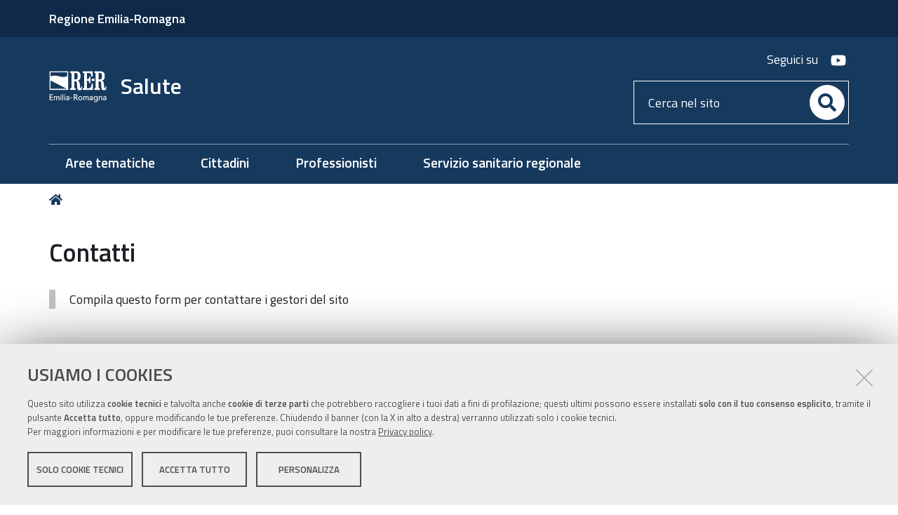

--- FILE ---
content_type: text/html;charset=utf-8
request_url: https://salute.regione.emilia-romagna.it/epilessia/contact-info
body_size: 6550
content:
<!DOCTYPE html>
<html xmlns="http://www.w3.org/1999/xhtml" lang="it" xml:lang="it">
  <head><meta http-equiv="Content-Type" content="text/html; charset=UTF-8" /><link rel="stylesheet" href="https://salute.regione.emilia-romagna.it/++resource++redturtle.chefcookie/styles.css?v=2.1.0" /><link rel="stylesheet" href="++resource++collective.captchacontactinfo/css/captchacontactinfo.css" /><link rel="canonical" href="https://salute.regione.emilia-romagna.it/epilessia" /><link rel="alternate" href="https://salute.regione.emilia-romagna.it/epilessia/RSS" title="Percorso epilessia - RSS 1.0" type="application/rss+xml" /><link rel="alternate" href="https://salute.regione.emilia-romagna.it/epilessia/rss.xml" title="Percorso epilessia - RSS 2.0" type="application/rss+xml" /><link rel="alternate" href="https://salute.regione.emilia-romagna.it/epilessia/atom.xml" title="Percorso epilessia - Atom" type="application/rss+xml" /><link rel="search" href="https://salute.regione.emilia-romagna.it/@@search" title="Cerca nel sito" /><link rel="stylesheet" type="text/css" href="https://salute.regione.emilia-romagna.it/++plone++production/++unique++2022-12-15T16:28:40.825896/default.css" data-bundle="production" /><link rel="stylesheet" type="text/css" href="https://salute.regione.emilia-romagna.it/++plone++static/++unique++2019-05-30%2009%3A17%3A25.909173/plone-compiled.css" data-bundle="plone" /><link rel="stylesheet" type="text/css" href="https://salute.regione.emilia-romagna.it/++plone++collective.venue/++unique++2019-03-22%2015%3A12%3A45.527212/collective-venue-bundle-compiled.css" data-bundle="collective-venue-bundle" /><link rel="stylesheet" type="text/css" href="https://salute.regione.emilia-romagna.it/++plone++rer.venue/++unique++2021-12-09%2015%3A38%3A08.061021/venue-collection.css" data-bundle="venue-collection" /><link rel="stylesheet" type="text/css" href="https://salute.regione.emilia-romagna.it/++resource++redturtle.tiles.management/tiles-management-compiled.css?version=2023-06-21%2015%3A24%3A36.027370" data-bundle="redturtle-tiles-management" /><link rel="stylesheet" type="text/css" href="https://salute.regione.emilia-romagna.it/++theme++rer.agidtheme.base/css/rer-agidtheme-base-bundle.css?version=2024-05-16%2015%3A41%3A25.914756" data-bundle="rer-agidtheme-base-css-bundle" /><link rel="stylesheet" type="text/css" href="https://salute.regione.emilia-romagna.it/++resource++wildcard-media/components/mediaelement/build/mediaelementplayer.min.css?version=2018-03-15%2015%3A15%3A23.587994" data-bundle="wildcard-media" /><link rel="stylesheet" type="text/css" href="https://salute.regione.emilia-romagna.it/++plone++patternslib/++unique++2019-05-30%2013%3A11%3A17.466136/bundle-leaflet-compiled.css" data-bundle="bundle-leaflet" /><link rel="stylesheet" type="text/css" href="https://salute.regione.emilia-romagna.it/++plone++rer.solrpush/++unique++2024-12-10%2009%3A07%3A22.410231/styles.css" data-bundle="rer-solrpush-css-bundle" /><link rel="stylesheet" type="text/css" href="https://salute.regione.emilia-romagna.it/++plone++redturtle-patterns-slider/++unique++2017-09-18%2014%3A16%3A35.960015/build/redturtle-patterns-slider-bundle-compiled.min.css" data-bundle="redturtle-patterns-slider-bundle" /><link rel="stylesheet" type="text/css" href="https://salute.regione.emilia-romagna.it/++plone++rer.customersatisfaction/++unique++2023-06-21%2015%3A24%3A31.782280/rer-customersatisfaction.css" data-bundle="rer-customer-satisfaction" /><script type="text/javascript" src="https://salute.regione.emilia-romagna.it/++resource++redturtle.chefcookie/chefcookie/chefcookie.min.js?v=2.1.0"></script><script type="text/javascript" src="https://salute.regione.emilia-romagna.it/++resource++redturtle.chefcookie/redturtle_chefcookie.js?v=2.1.0"></script><script type="text/javascript" src="https://salute.regione.emilia-romagna.it/cookie_config.js?v=2.1.0_cc_5_"></script><script type="text/javascript">PORTAL_URL = 'https://salute.regione.emilia-romagna.it';</script><script type="text/javascript" src="https://salute.regione.emilia-romagna.it/++plone++production/++unique++2022-12-15T16:28:40.825896/default.js" data-bundle="production"></script><script type="text/javascript" src="https://salute.regione.emilia-romagna.it/++plone++static/++unique++2019-05-30%2009%3A17%3A25.909173/plone-compiled.min.js" data-bundle="plone"></script><script type="text/javascript" src="https://salute.regione.emilia-romagna.it/++plone++collective.venue/++unique++2019-03-22%2015%3A12%3A45.527212/collective-venue-bundle-compiled.js" data-bundle="collective-venue-bundle"></script><script type="text/javascript" src="https://salute.regione.emilia-romagna.it/++plone++rer.venue/++unique++2021-12-09%2015%3A38%3A08.061021/venue-collection.js" data-bundle="venue-collection"></script><script type="text/javascript" src="https://salute.regione.emilia-romagna.it/++resource++redturtle.tiles.management/tiles-management-compiled.js?version=2023-06-21%2015%3A24%3A36.027370" data-bundle="redturtle-tiles-management"></script><script type="text/javascript" src="https://salute.regione.emilia-romagna.it/++theme++rer.agidtheme.base/js/dist/rer-agidtheme-base-bundle-compiled.min.js?version=2024-05-16%2015%3A41%3A25.962757" data-bundle="rer-agidtheme-base-js-bundle"></script><script type="text/javascript" src="https://salute.regione.emilia-romagna.it/++theme++design.plone.theme/js/dist/design-plone-theme-bundle-compiled.min.js?version=2022-08-16%2015%3A08%3A47.115885" data-bundle="design-plone-theme-js-bundle"></script><script type="text/javascript" src="https://salute.regione.emilia-romagna.it/++resource++wildcard-media/integration.js?version=2018-03-15%2015%3A15%3A23.587994" data-bundle="wildcard-media"></script><script type="text/javascript" src="https://salute.regione.emilia-romagna.it/++plone++patternslib/++unique++2019-05-30%2013%3A11%3A17.466136/bundle-leaflet-compiled.min.js" data-bundle="bundle-leaflet"></script><script type="text/javascript" src="https://salute.regione.emilia-romagna.it/++plone++rer.pubblicazioni/++unique++2019-11-14%2013%3A41%3A42.781315/rerpubblicazionibundle.js" data-bundle="rerpubblicazionibundle"></script><script type="text/javascript" src="https://salute.regione.emilia-romagna.it/++plone++rer.agidtheme.base/++unique++2024-05-16%2015%3A41%3A25.890755/chefcookie_modal.js" data-bundle="rer-chefcookie-modal-bundle"></script><script type="text/javascript" src="https://salute.regione.emilia-romagna.it/++theme++rer.agidtheme.base/js/dist/rer-agidtheme-base-icons-bundle.min.js?version=2024-05-16%2015%3A41%3A25.993758" data-bundle="rer-agidtheme-base-icons-bundle"></script><script type="text/javascript" src="https://salute.regione.emilia-romagna.it/++plone++rer.immersivereader/++unique++2022-01-20%2015%3A18%3A41.738935/js/dist/rer-immersive-reader-compiled.min.js" data-bundle="rer-immersive-reader-bundle"></script><script type="text/javascript" src="https://salute.regione.emilia-romagna.it/++plone++patternslib/++unique++2019-05-30%2013%3A11%3A17.479136/patterns-compiled.min.js" data-bundle="patterns"></script><script type="text/javascript" src="https://salute.regione.emilia-romagna.it/++plone++redturtle-patterns-slider/++unique++2017-09-18%2014%3A16%3A35.960015/build/redturtle-patterns-slider-bundle-compiled.js" data-bundle="redturtle-patterns-slider-bundle"></script><script type="text/javascript" src="https://salute.regione.emilia-romagna.it/++plone++rer.customersatisfaction/++unique++2023-06-21%2015%3A24%3A31.782280/rer-customersatisfaction.js" data-bundle="rer-customer-satisfaction"></script><script type="text/javascript" src="https://salute.regione.emilia-romagna.it/++plone++rer.agidtheme.base/++unique++2024-05-16%2015%3A41%3A25.893756/widget-v2.js" data-bundle="rer-climate-clock-widget-bundle"></script>
    <title>Percorso epilessia — Salute</title>

    <link rel="apple-touch-icon" href="/++theme++rer.agidtheme.base/apple-touch-icon.png" />
    <link rel="apple-touch-icon-precomposed" sizes="144x144" href="/++theme++rer.agidtheme.base/apple-touch-icon-144x144-precomposed.png" />
    <link rel="apple-touch-icon-precomposed" sizes="114x114" href="/++theme++rer.agidtheme.base/apple-touch-icon-114x114-precomposed.png" />
    <link rel="apple-touch-icon-precomposed" sizes="72x72" href="/++theme++rer.agidtheme.base/apple-touch-icon-72x72-precomposed.png" />
    <link rel="apple-touch-icon-precomposed" sizes="57x57" href="/++theme++rer.agidtheme.base/apple-touch-icon-57x57-precomposed.png" />
    <link rel="apple-touch-icon-precomposed" href="/++theme++rer.agidtheme.base/apple-touch-icon-precomposed.png" />

    <link href="/++theme++rer.agidtheme.base/++theme++design.plone.theme/css/fonts.css" rel="stylesheet" />

  <meta name="viewport" content="width=device-width, initial-scale=1.0" /><meta content="summary" name="twitter:card" /><meta content="Salute" property="og:site_name" /><meta content="Percorso epilessia" property="og:title" /><meta content="website" property="og:type" /><meta content="" property="og:description" /><meta content="https://salute.regione.emilia-romagna.it/epilessia" property="og:url" /><meta content="https://salute.regione.emilia-romagna.it/@@site-logo/2025-RER-IDENTITA-VISIVA_logo_mobile.png" property="og:image" /><meta content="image/png" property="og:image:type" /><meta name="generator" content="Plone - http://plone.com" />
        <link rel="shortcut icon" type="image/x-icon" href="https://salute.regione.emilia-romagna.it/favicon.ico" />
    </head>
  <body id="visual-portal-wrapper" class="frontend icons-on portaltype-folder section-epilessia site-salute template-contact-info thumbs-on userrole-anonymous viewpermission-none" dir="ltr" data-i18ncatalogurl="https://salute.regione.emilia-romagna.it/plonejsi18n" data-view-url="https://salute.regione.emilia-romagna.it/epilessia" data-pat-plone-modal="{&quot;actionOptions&quot;: {&quot;displayInModal&quot;: false}}" data-portal-url="https://salute.regione.emilia-romagna.it" data-pat-pickadate="{&quot;date&quot;: {&quot;selectYears&quot;: 200}, &quot;time&quot;: {&quot;interval&quot;: 5 } }" data-base-url="https://salute.regione.emilia-romagna.it/epilessia">

    


    <header id="portal-top">
      <div class="skip-link-wrapper">
    <a accesskey="2" class="skip-link skip-link-content" href="#content">Vai al Contenuto</a>
    <a accesskey="6" class="skip-link skip-link-navigation" href="#portal-mainnavigation">Vai alla navigazione del sito</a>
</div>

<div id="header-banner">
    <div class="header-banner-inner">
        <div class="header-banner-owner">
          <a href="http://www.regione.emilia-romagna.it">Regione Emilia-Romagna</a>
        </div>
        
        
        
    </div>
</div>

<div id="portal-header"><a id="portal-logo" title="Home" href="https://salute.regione.emilia-romagna.it">
    <img src="https://salute.regione.emilia-romagna.it/@@site-logo/2025-RER-IDENTITA-VISIVA_logo_mobile.png" alt="" />
    
        <span>Salute</span>
    
    
</a><div class="search-social-wrapper"><div id="header-social">
  <p>Seguici su</p>
  <ul>
    <li>
      <a href="https://www.youtube.com/user/videosaluter" title="youtube - apri in una nuova scheda" class="social" target="_blank" rel="noopener noreferrer">
        <i class="fab fa-youtube"></i>
        <span>youtube</span>
      </a>
    </li>
  </ul>
</div><div id="portal-searchbox">

    <form id="searchGadget_form" action="https://salute.regione.emilia-romagna.it/@@search" role="search" data-pat-livesearch="ajaxUrl:https://salute.regione.emilia-romagna.it/@@ajax-search" class="">

        <div class="LSBox">
          <label class="hiddenStructure" for="searchGadget">Cerca nel sito</label>

          <input name="SearchableText" type="text" size="18" id="searchGadget" title="Cerca nel sito" placeholder="Cerca nel sito" class="searchField" />

          <button class="search-button" type="submit" aria-label="Cerca" title="Cerca">
          </button>

        </div>
    </form>

</div><button id="search-toggle" aria-controls="portal-searchbox" aria-label="Apri/chiudi ricerca" title="Apri/chiudi ricerca"><i class="fas fa-search"></i><span class="close-icon"></span><span class="sr-only">SEARCH</span></button><div class="plone-navbar-header"><button type="button" class="plone-navbar-toggle" aria-controls="portal-mainnavigation" aria-expanded="false"><span class="sr-only">Toggle navigation</span><i class="fas fa-bars"></i></button></div></div></div>

    </header>

    <div id="portal-mainnavigation">
  <nav aria-label="Sezioni" class="globalnavWrapper">
    <div class="globalnavClose">
      <button id="globalnav-close" aria-controls="menu" aria-label="Esci dalla navigazione" title="Esci dalla navigazione">
          <span class="icon" aria-hidden="true"></span>
          <span class="sr-only">chiudi</span>
      </button>
    </div>
    <ul role="menubar" id="portal-globalnav">
      
        <li id="portaltab-0" class="plain">
          <a href="https://salute.regione.emilia-romagna.it/aree-tematiche" data-tabid="0" class="menuTabLink clickandgo"><span>Aree tematiche</span></a>
        </li>
      
        <li id="portaltab-1" class="plain">
          <a href="https://salute.regione.emilia-romagna.it/cittadini" data-tabid="1" class="menuTabLink clickandgo"><span>Cittadini</span></a>
        </li>
      
        <li id="portaltab-2" class="plain">
          <a href="https://salute.regione.emilia-romagna.it/professionisti" data-tabid="2" class="menuTabLink clickandgo"><span>Professionisti</span></a>
        </li>
      
        <li id="portaltab-3" class="plain">
          <a href="https://salute.regione.emilia-romagna.it/ssr" data-tabid="3" class="menuTabLink clickandgo"><span>Servizio sanitario regionale</span></a>
        </li>
      
    </ul>
  </nav>

</div>

    <aside id="global_statusmessage">
      

      <div>
      </div>
    </aside>

    <div id="viewlet-above-content"><nav id="portal-breadcrumbs" class="plone-breadcrumb">
  <div class="container">
    <span id="breadcrumbs-you-are-here" class="hiddenStructure">Tu sei qui:</span>
    <ol aria-labelledby="breadcrumbs-you-are-here">
      <li id="breadcrumbs-home">
        <a title="Home" href="https://salute.regione.emilia-romagna.it">
          Home
        </a>
      </li>
      
    </ol>
  </div>
</nav>


</div>

    <div id="column-wrapper" class="with-column-two"><article id="portal-column-content">

      

      <div>


        

        <article id="content">

          

      <h1 class="documentFirstHeading">Contatti</h1>

      

      

      <div>

        <div class="documentDescription">Compila questo form per contattare i gestori del sito</div>
        <div id="content-core">
          

                

                

                
                  
                

                <form data-pat-autotoc="levels: legend; section: fieldset; className: autotabs" class="rowlike pat-formunloadalert   kssattr-formname-contact-info view-name-contact-info" action="https://salute.regione.emilia-romagna.it/epilessia/contact-info" method="post" enctype="multipart/form-data" id="form">

                    

                    
                      

                      <!-- Default fieldset -->
                      

                          

                              

                              
                                  
                                      
                                          
                                              <div data-pat-inlinevalidation="{&quot;type&quot;:&quot;z3c.form&quot;}" class="field pat-inlinevalidation kssattr-fieldname-form.widgets.sender_fullname empty " data-fieldname="form.widgets.sender_fullname" id="formfield-form-widgets-sender_fullname">
    <label for="form-widgets-sender_fullname" class="horizontal">
        Nome

        

        <span class="formHelp">Inserisci il tuo nome completo.</span>
    </label>

    <div class="fieldErrorBox"></div>

    
    <input id="form-widgets-sender_fullname" name="form.widgets.sender_fullname" class="text-widget textline-field" value="" type="text" />


</div>

                                          
                                      
                                  
                                      
                                          
                                              <div data-pat-inlinevalidation="{&quot;type&quot;:&quot;z3c.form&quot;}" class="field pat-inlinevalidation kssattr-fieldname-form.widgets.sender_from_address empty " data-fieldname="form.widgets.sender_from_address" id="formfield-form-widgets-sender_from_address">
    <label for="form-widgets-sender_from_address" class="horizontal">
        Indirizzo mittente

        

        <span class="formHelp">Inserisci la tua e-mail se vuoi ricevere una risposta</span>
    </label>

    <div class="fieldErrorBox"></div>

    
    <input id="form-widgets-sender_from_address" name="form.widgets.sender_from_address" class="email-widget email-field" type="text" />


</div>

                                          
                                      
                                  
                                      
                                          
                                              <div data-pat-inlinevalidation="{&quot;type&quot;:&quot;z3c.form&quot;}" class="field pat-inlinevalidation kssattr-fieldname-form.widgets.subject empty " data-fieldname="form.widgets.subject" id="formfield-form-widgets-subject">
    <label for="form-widgets-subject" class="horizontal">
        Oggetto

        <span class="required horizontal" title="Obbligatorio"> </span>

        
    </label>

    <div class="fieldErrorBox"></div>

    
    <input id="form-widgets-subject" name="form.widgets.subject" class="text-widget required textline-field" value="" type="text" />


</div>

                                          
                                      
                                  
                                      
                                          
                                              <div data-pat-inlinevalidation="{&quot;type&quot;:&quot;z3c.form&quot;}" class="field pat-inlinevalidation kssattr-fieldname-form.widgets.message empty " data-fieldname="form.widgets.message" id="formfield-form-widgets-message">
    <label for="form-widgets-message" class="horizontal">
        Messaggio

        

        <span class="formHelp">Inserisci il messaggio che vuoi inviare.</span>
    </label>

    <div class="fieldErrorBox"></div>

    
<textarea id="form-widgets-message" name="form.widgets.message" class="textarea-widget text-field"></textarea>


</div>

                                          
                                      
                                  
                                      
                                          
                                              <div data-pat-inlinevalidation="{&quot;type&quot;:&quot;z3c.form&quot;}" class="field pat-inlinevalidation kssattr-fieldname-form.widgets.starting_url " data-fieldname="form.widgets.starting_url" id="formfield-form-widgets-starting_url">
    

    <div class="fieldErrorBox"></div>

    
<input id="form-widgets-starting_url" name="form.widgets.starting_url" value="None" class="hidden-widget" type="hidden" />


</div>

                                          
                                      
                                  
                              
                          

                          <!-- Secondary fieldsets -->
                          

                      
                    

                    

                    
                        
                            <div class="formControls">
                                
                                    
<input id="form-buttons-send" name="form.buttons.send" class="submit-widget button-field" value="Invia" type="submit" />


                                
                            </div>
                        
                    

                    
                    

                <div style="display: none"><input name="conferma_nome" type="text" value="" /></div></form>
            
        </div>

      </div>

      
    
        </article>

        


      </div>

      
      <footer>
        <div id="viewlet-below-content">

    <div class="visualClear"><!-- --></div>

    <div class="documentActions">
        

            <p class="hiddenStructure">Azioni sul documento</p>

            <ul>
                  <li id="document-action-print">
                      <a href="javascript:this.print();" title="">Stampa</a>
                  </li>
            </ul>
        

        

    </div>


<div class="documentByLine" id="plone-document-byline">
  <div class="documentByLineContent">
    <i class="far fa-calendar-alt"></i>
    

    
    <!--span class="documentPublished"
          tal:condition="published">
      <span i18n:translate="box_published" tal:condition="published_current_day">
        published
      </span>
      <span i18n:domain="design.plone.theme"
            i18n:translate="box_published_on"
            tal:condition="not:published_current_day">
        published on
      </span>
      <tal:comment condition="nothing"> format della data cambiato ticket #14437</tal:comment>
      <span class="pat-moment"
            tal:define="format python: published_current_day and 'relative' or 'calendar'"
            data-pat-moment="LLL"
            tal:content="published" />
      <tal:sep condition="modified">—</tal:sep>
    </span-->

    <span class="documentModified">
      <span>ultima modifica</span>
      
      <span class="pat-moment" data-pat-moment="format:LLL;">2025-09-24T12:37:32+01:00</span>
    </span>
    

    
  </div>
  
  
</div>



</div>
      </footer>
    </article><aside id="portal-column-two">
      
        

      
    </aside></div>

    

    
    

    

    <section class="portlet rerPortletAdvancedStatic valuta-sito">
    <div class="portletHeader">
        <span class="headerImg" style="background-image:url()">
        </span>

        <h4 class="portlet-header">
            Valuta il sito
        </h4>

    </div>

    <section class="portletContent">
        <p><a href="contact-info" title="Valuta questo sito"><span class="valuta-sito-content"><span class="valuta-sito-text">Non hai trovato quello che cerchi ?</span></span></a></p>
    </section>

    
</section><footer id="portal-footer-wrapper">
      <div class="portal-footer">
    
<div class="portletWrapper" id="portletwrapper-706c6f6e652e666f6f746572706f72746c6574730a636f6e746578740a2f73616c7574650a76616c7574612d696c2d7369746f" data-portlethash="706c6f6e652e666f6f746572706f72746c6574730a636f6e746578740a2f73616c7574650a76616c7574612d696c2d7369746f">


</div>

<div class="portletWrapper" id="portletwrapper-706c6f6e652e666f6f746572706f72746c6574730a636f6e746578740a2f73616c7574650a636f6e74617474692d73616c757465" data-portlethash="706c6f6e652e666f6f746572706f72746c6574730a636f6e746578740a2f73616c7574650a636f6e74617474692d73616c757465">

<section class="portlet rerPortletAdvancedStatic">
    <div class="portletHeader">
        <span class="headerImg" style="background-image:url()">
        </span>

        <h4 class="portlet-header">
            Contatti salute
        </h4>

    </div>

    <section class="portletContent">
        <div class="colonna-1-di-2"><img alt="Servizio Sanitario Regionale" class="image-inline" src="https://salute.regione.emilia-romagna.it/impostazioni/logo_ssr_blu.jpg/@@images/00660c38-9313-4d7e-bc5f-8b004ce9965c.jpeg" title="Logo SSR blu" /></div>
<div class="colonna-1-di-2">
<p><strong>Numero verde</strong>: <strong><a href="tel:800033033" title="Numero verde">800.033.033</a></strong><br /><sup></sup>lunedì-venerdì: 8.30-18<br />sabato: 8.30-13 <br /><br /></p>
</div>
<div class="colonna-1-di-3">
<h3>Recapiti</h3>
<hr /><a href="http://wwwservizi.regione.emilia-romagna.it/cercaregione/DettaglioStruttura.aspx?Xlzs5azsfkA/8GHXHKnLn8hTF1+12NBc9RmFaxGYlgq3VSycZnYaZfcsNHgY+XR9">Direzione generale cura della persona, salute e welfare</a>
<p>Viale Aldo Moro, 21<br />40127 Bologna</p>
</div>
<div class="colonna-1-di-3">
<h3>Redazione</h3>
<hr />
<ul>
<li><a href="https://salute.regione.emilia-romagna.it/responsabile">Responsabile</a></li>
<li><a href="https://salute.regione.emilia-romagna.it/info">Informazioni sul sito e crediti</a></li>
<li><strong>Scrivici</strong>: <a href="mailto:ersalute@Regione.Emilia-Romagna.it">e-mail</a></li>
</ul>
</div>
<div class="colonna-1-di-3">
<h3>Seguici su</h3>
<hr />
<ul class="footer-social">
<li><a class="yt" href="https://www.youtube.com/user/videosaluter" title="youtube"><span class="social">Youtube</span></a></li>
<li><a class="rss" href="https://salute.regione.emilia-romagna.it/rss-dal-portale" title="rss"><span class="social">RSS</span></a><br /><br /></li>
</ul>
</div>
    </section>

    
</section>
</div>

<div class="portletWrapper" id="portletwrapper-706c6f6e652e666f6f746572706f72746c6574730a636f6e746578740a2f73616c7574650a636f6e74617474692d726572" data-portlethash="706c6f6e652e666f6f746572706f72746c6574730a636f6e746578740a2f73616c7574650a636f6e74617474692d726572">

<section class="portlet rerPortletAdvancedStatic">
    <div class="portletHeader">
        <span class="headerImg" style="background-image:url()">
        </span>

        <h4 class="portlet-header">
            Contatti rer
        </h4>

    </div>

    <section class="portletContent">
        <p><img alt="Regione Emilia-Romagna" class="image-left" height="58" src="https://salute.regione.emilia-romagna.it/impostazioni/regione.png" title="regione.png" width="400" /></p>
<div class="colonna-1-di-3">
<h3>Recapiti</h3>
<hr />
<p><strong>Regione Emilia-Romagna</strong><br />Viale Aldo Moro, 52<strong><br /></strong>40127 Bologna<br /><strong>Centralino</strong> <a href="tel:+39.0515271">051 5271</a><br /><a class="external-link" href="http://wwwservizi.regione.emilia-romagna.it/Cercaregione/Default.aspx?cons=0">Cerca telefoni o indirizzi</a></p>
</div>
<div class="colonna-1-di-3">
<h3>URP</h3>
<hr />
<p>Sito web: <a href="https://regione.emilia-romagna.it/urp">regione.emilia-romagna.it/urp</a><br />Numero verde URP: <a href="tel:+39.800662200">800.66.22.00</a><br />Scrivici: <a href="mailto:urp@regione.emilia-romagna.it">e-mail</a> - <a href="mailto:urp@postacert.regione.emilia-romagna.it">PEC</a></p>
</div>
<div class="colonna-1-di-3">
<h3>Trasparenza</h3>
<hr />
<ul>
<li><a href="https://salute.regione.emilia-romagna.it/trasparenza">Amministrazione trasparente</a></li>
<li><a href="http://www.regione.emilia-romagna.it/note-legali">Note legali e copyright</a></li>
<li><a href="https://salute.regione.emilia-romagna.it/privacy">Privacy e cookie</a></li>
<li><a data-cc-open-settings="" href="#">Gestisci i cookie</a></li>
<li><a href="https://salute.regione.emilia-romagna.it/accessibilita">Dichiarazione di accessibilità</a></li>
</ul>
</div>
    </section>

    
</section>
</div>

<div class="portletWrapper" id="portletwrapper-706c6f6e652e666f6f746572706f72746c6574730a636f6e746578740a2f73616c7574650a7265722d706f72746c65742d616476616e6365642d7374617469632d31" data-portlethash="706c6f6e652e666f6f746572706f72746c6574730a636f6e746578740a2f73616c7574650a7265722d706f72746c65742d616476616e6365642d7374617469632d31">

<section class="portlet rerPortletAdvancedStatic footer-actions">
    <div class="portletHeader">
        <span class="headerImg" style="background-image:url()">
        </span>

        <h4 class="portlet-header">
            Codice fiscale
        </h4>

    </div>

    <section class="portletContent">
        <hr />
<div class="tinyAlignCenter"><span>C.F. 800.625.903.79</span></div>
    </section>

    
</section>
</div>


</div>

<!-- Piwik Prod New Tracking Code -->
<script type="text/javascript">
    var _paq = _paq || [];
var index1 = location.href.indexOf("applicazioni.regione.emilia-romagna.it");
var index2 = location.href.indexOf("applicazionitest.regione.emilia-romagna.it");
var index3 = location.href.indexOf("cm.regione.emilia-romagna.it");
var index4 = location.href.indexOf("test-cm.regione.emilia-romagna.it");
var index5 = location.href.indexOf("test-www.regione.emilia-romagna.it");
var index6 = location.href.indexOf("localhost");
var index7 = location.href.indexOf("//10.");
(function(){ var u="https://statisticheweb.regione.emilia-romagna.it/analytics/";
if (index1==-1 && index2==-1 && index3==-1 && index4==-1 && index5==-1 && index6==-1 && index7==-1){
    _paq.push(['setSiteId', 16]);
    _paq.push(['setTrackerUrl', u+'piwik.php']);
    _paq.push(['setDocumentTitle', document.domain + "/" + document.title]);
    _paq.push(['trackPageView']);
    _paq.push(['enableLinkTracking']);
    var d=document, g=d.createElement('script'), s=d.getElementsByTagName('script')[0]; g.type='text/javascript'; g.defer=true; g.async=true; g.src=u+'piwik.js';
    s.parentNode.insertBefore(g,s); }})();
</script>
<noscript><p><img src="https://statisticheweb.regione.emilia-romagna.it/analytics/piwik.php?idsite=16" style="border:0" alt="" /></p></noscript>
<!-- End Piwik Prod New Tracking Code -->
    </footer><a href="javascript:" aria-hidden="true" id="return-to-top" title="Return to top" style="display: none"><i class="fas fa-chevron-up"></i></a>

  </body>
</html>

--- FILE ---
content_type: text/html; charset=utf-8
request_url: https://salute.regione.emilia-romagna.it/get_policy_page_url
body_size: 1936
content:
<!DOCTYPE html>
<html xmlns="http://www.w3.org/1999/xhtml"><body><p>Ai sensi dell'art. 13 del Regolamento europeo n. 679/2016</p>
<h3>1. Premessa</h3>
<p>Ai sensi dell'art. 13 del Regolamento europeo n. 679/2016, la Giunta della Regione Emilia-Romagna, in qualità di "Titolare" del trattamento, è tenuta a fornirle informazioni in merito all'utilizzo dei suoi dati personali.</p>
<h3>2. Identità e dati di contatto del titolare del trattamento</h3>
<p>Il Titolare del trattamento dei dati personali di cui alla presente informativa è la Giunta della Regione Emilia-Romagna, con sede in Bologna, Viale Aldo Moro n. 52, cap. 40127.</p>
<p>Al fine di semplificare le modalità di inoltro e ridurre i tempi per il riscontro si invita a presentare le richieste di cui al paragrafo n. 10, alla Regione Emilia-Romagna, Ufficio per le relazioni con il pubblico (Urp), per iscritto o telefonicamente. Si prega di consultare il <a href="https://www.regione.emilia-romagna.it/urp/" rel="noopener" target="_blank" title="Il link apre una nuova finestra">sito URP</a> per le modalità di contatto.</p>
<h3>3. Il Responsabile della protezione dei dati personali</h3>
<p>Il Responsabile della protezione dei dati designato dall'Ente è contattabile all'indirizzo mail <a href="mailto:dpo@regione.emilia-romagna.it">dpo@regione.emilia-romagna.it</a> o presso la sede della Regione Emilia-Romagna di Viale Aldo Moro n. 44 - mezzanino.</p>
<h3>4. Responsabili del trattamento</h3>
<p>L'Ente può avvalersi di soggetti terzi per l'espletamento di attività e relativi trattamenti di dati personali di cui mantiene la titolarità. Conformemente a quanto stabilito dalla normativa, tali soggetti assicurano livelli esperienza, capacità e affidabilità tali da garantire il rispetto delle vigenti disposizioni in materia di trattamento, ivi compreso il profilo della sicurezza dei dati.</p>
<p>Formalizziamo istruzioni, compiti ed oneri in capo a tali soggetti terzi con la designazione degli stessi a "Responsabili del trattamento". Sottoponiamo tali soggetti a verifiche periodiche al fine di constatare il mantenimento dei livelli di garanzia registrati in occasione dell'affidamento dell'incarico iniziale.</p>
<h3>5. Soggetti autorizzati al trattamento</h3>
<p>I Suoi dati personali sono trattati da personale interno previamente autorizzato e designato quale incaricato del trattamento, a cui sono impartite idonee istruzioni in ordine a misure, accorgimenti, modus operandi, tutti volti alla concreta tutela dei suoi dati personali.</p>
<h3>6. Finalità e base giuridica del trattamento</h3>
<p>Il trattamento dei suoi dati personali viene effettuato dalla Giunta della Regione Emilia-Romagna per lo svolgimento di funzioni istituzionali e, pertanto, ai sensi dell'art. 6 comma 1 lett. e) del Regolamento europeo n. 679/2016, non necessita del suo consenso. <b>I dati personali sono trattati per la seguente finalità: rispondere alle sue richieste</b>.</p>
<p>Per garantire l'efficienza del servizio, la informiamo inoltre che i dati potrebbero essere utilizzati per effettuare prove tecniche e/o verificare il grado di soddisfazione degli utenti sui servizi offerti.</p>
<h3>7. Destinatari dei dati personali</h3>
<p>I suoi dati personali non sono oggetto di comunicazione o diffusione.</p>
<h3>8. Trasferimento dei dati personali a Paesi extra UE</h3>
<p>I suoi dati personali non sono trasferiti al di fuori dell'Unione europea.</p>
<h3>9. Periodo di conservazione</h3>
<p>I suoi dati sono conservati per un periodo non superiore a quello necessario per il perseguimento delle finalità sopra menzionate. A tal fine, anche mediante controlli periodici, viene verificata costantemente la stretta pertinenza, non eccedenza e indispensabilità dei dati rispetto al rapporto, alla prestazione o all'incarico in corso, da instaurare o cessati, anche con riferimento ai dati che Lei fornisce di propria iniziativa. I dati che, anche a seguito delle verifiche, risultano eccedenti o non pertinenti o non indispensabili non sono utilizzati, salvo che per l'eventuale conservazione, a norma di legge, dell'atto o del documento che li contiene.</p>
<h3>10. I suoi diritti</h3>
<p>Nella sua qualità di interessato, Lei ha diritto:</p>
<ul>
<li>di accesso ai dati personali;</li>
<li>di ottenere la rettifica o la cancellazione degli stessi o la limitazione del trattamento che lo riguardano;</li>
<li>di opporsi al trattamento;</li>
<li>di proporre reclamo al Garante per la protezione dei dati personali</li>
</ul>
<h3>11. Conferimento dei dati</h3>
<p>Il conferimento dei Suoi dati è facoltativo, ma necessario per le finalità sopra indicate. Il mancato conferimento comporterà l'impossibilità di rispondere alle sue richieste.</p></body></html>

--- FILE ---
content_type: text/css; charset=utf-8
request_url: https://salute.regione.emilia-romagna.it/++plone++production/++unique++2022-12-15T16:28:40.825896/default.css
body_size: 1016
content:

// Start Bundle: captchapolicy
.policyInfo.policyText{
    border: 0.1em solid #CCCCCC;
    height: 12em;
    margin: 1em 0;
    overflow: auto;
    padding-right: 1em;
}

.policyInfo.policyTitle{
    font-weight: bold;
}

// End Bundle: captchapolicy

// Start Bundle: editablemenu-bundle
#portal-globalnav li a span:not(:last-of-type){display:block}
/*# sourceMappingURL=editablemenu.css.map */
// End Bundle: editablemenu-bundle

// Start Bundle: plone-legacy

/* Resource: ++resource++plone.formwidget.autocomplete/jquery.autocomplete.css */
.ac_results{padding:0;border:1px solid #000;background-color:#fff;overflow:hidden;z-index:99999}.ac_results ul{width:100%;list-style-position:outside;list-style:none;padding:0;margin:0}.ac_results li{margin:0;padding:2px 5px;cursor:default;display:block;font:menu;font-size:12px;line-height:16px;overflow:hidden}.ac_loading{background:#fff url('/++resource++plone.formwidget.autocomplete/indicator.gif') right center no-repeat}.ac_odd{background-color:#eee}.ac_over{background-color:#0a246a;color:#fff}


/* Resource: ++resource++plone.formwidget.contenttree/contenttree.css */
.contenttreeWidget{bottom:3.5em;height:auto;left:0;overflow-y:auto;margin:0 1em;position:absolute;right:0;top:6em;width:auto;border:1px solid #8cacbb}.contenttreeWidget li{display:block;padding-left:1em}.contenttreeWidget .navTreeCurrentItem{font-weight:bold}.contenttreeWidget .navTreeCurrentItem li{font-weight:normal}.contenttreeWidget li a{border-bottom:solid 1px transparent}.contenttreeWidget .navTreeItem a{border:none;display:block;text-decoration:none;padding-top:.2em;padding-bottom:.25em}.contenttreeWidget .navTreeItem a:hover{outline:1px dotted #205c90}.contenttreeWidget li.navTreeCurrentItem{border:none !important;background-color:transparent}.contenttreeWidget li.navTreeCurrentItem > a,.contenttreeWidget li.navTreeCurrentItem > a:hover{border:none;outline:none;background-color:#205c90;color:#fff !important}* html .contentTreeWidget li.navTreeCurrentItem a,* html .contentTreeWidget li.navTreeCurrentItem a:hover{height:1.6em}.contenttreeWindow{display:none;position:fixed;_position:absolute;background-color:#fff;z-index:100}.contenttreeWindow h2{display:block;top:0;margin:0}.contenttreeWindowHeader{padding:1em}.contenttreeWindowActions{position:absolute;width:100%;top:auto;bottom:0;padding:1em}.contenttreeWindowBlocker{z-index:99;width:100%;height:100%;opacity:.4;background-color:#000;top:0;left:0;position:fixed;_position:absolute;_top:expression(eval((document.body.scrollTop)?document.body.scrollTop:document.documentElement.scrollTop))}.option{display:block}


/* Resource: ++resource++redturtle.portlet.contextualsearch.stylesheets/contextual_search.css */



// End Bundle: plone-legacy
